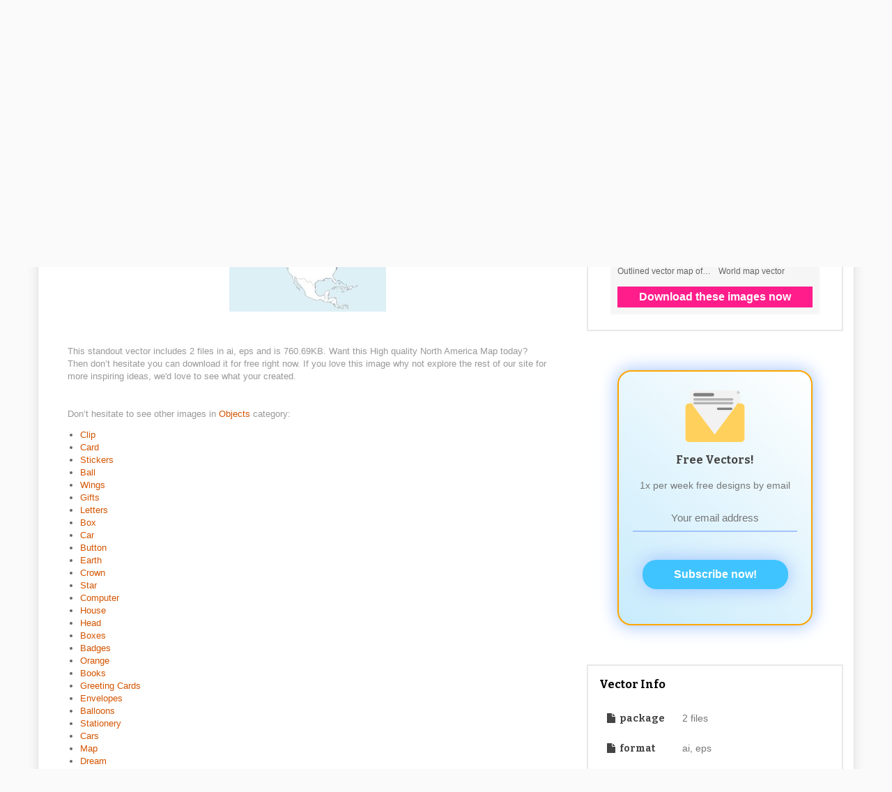

--- FILE ---
content_type: text/html; charset=utf-8
request_url: https://4vector.com/free-vector/north-america-map-vector-9035
body_size: 11913
content:
<!DOCTYPE html>
<html>
<head>
	<title>North America Map  (9035) Free AI, EPS Download / 4 Vector</title>
		<meta name="description" content="" />
	
	<meta name="viewport" content="width=device-width, initial-scale=1">
	
	<script type="application/ld+json">
		{
			"@context": "https://schema.org",
			"@type": "Organization",
			"name": "4Vector",
			"url": "https://4vector.com/",
			"logo": "https://4vector.com/4vector-logo.jpg",
			"sameAs": [
				"https://www.facebook.com/4vectorcom/",
				"https://www.pinterest.com/4vector/",
				"https://4vector.com/"
			]
		}
	</script>

	<script type="application/ld+json">
		{
			"@context": "https://schema.org/",
			"@type": "WebSite",
			"name": "4Vector",
			"url": "https://4vector.com/",
			"potentialAction": {
				"@type": "SearchAction",
				"target": "https://4vector.com/search/{search_term_string}",
				"query-input": "required name=search_term_string"
			}
		}
	</script>
	
	<!-- css -->
	<link type="text/css" rel="stylesheet" href="https://4vector.com/assets/css/css.css">
	<link type="text/css" rel="stylesheet" href="https://4vector.com/assets/css/custom.css">
	
	<!--<link type="text/css" rel="stylesheet" href="https://4vector.com/assets/css/font-awesome.min.css">-->
	<link type="text/css" rel="stylesheet" href="https://maxcdn.bootstrapcdn.com/font-awesome/4.7.0/css/font-awesome.min.css">
	
	<link href='https://fonts.googleapis.com/css?family=Bitter:400,700|Podkova:400,700' rel='stylesheet' type='text/css'>

	<!-- javascript -->
	<script src="//ajax.googleapis.com/ajax/libs/jquery/1.10.1/jquery.min.js"></script>
	<script src="https://4vector.com/assets/js/js.js"></script>

	<!-- Global site tag (gtag.js) - Google Analytics -->
	<script async src="https://www.googletagmanager.com/gtag/js?id=G-Z3C43E9RFV"></script>
	<script>
	  window.dataLayer = window.dataLayer || [];
	  function gtag(){dataLayer.push(arguments);}
	  gtag('js', new Date());
	  gtag('config', 'G-Z3C43E9RFV');
	  gtag('config', 'UA-42369266-1');
	</script>

	<script>(function(d, s, id) { var js, fjs = d.getElementsByTagName(s)[0]; if (d.getElementById(id)) return; js = d.createElement(s); js.id = id; js.src = "//connect.facebook.net/en_US/all.js#xfbml=1&appId=110208275836726"; fjs.parentNode.insertBefore(js, fjs); }(document, 'script', 'facebook-jssdk'));</script>	
	
	<!-- end javascript -->
	<meta name="p:domain_verify" content="22d136f646d348089f1657e04150c6f2"/>	
	<style>
		#categories-menu { top: 68px; }
		
		@media (max-width: 870px) {
			.body-page-other #mainbar { padding-bottom: 30px; }
			.body-page-other #categories-menu { top: 98px; }
		}
		
		@media (max-width: 644px) {
			.body-page-other #categories-menu { top: 134px; }
		}
		
		@media (max-width: 460px) {
			.body-page-index #mainbar { padding-bottom: 30px; }
			.body-page-index #categories-menu { top: 98px; }
			.body-page-other #categories-menu { top: 178px; }
		}

		.pagination a {
			color: #4A4A4A;
			border: 0; outline: 0;
		}
		
		.pagination span {
			color: #4A4A4A;
			border: 0; outline: 0;
			background: #fff;
			display: inline-block;
			margin-right: 3px;
			padding: 4px 12px;
			text-decoration: none;
			line-height: 1.5em;

			-webkit-border-radius: 3px;
			-moz-border-radius: 3px;
			border-radius: 3px;
		}

		.pagination {
			font-family: "Lucida Sans","Lucida Grande",sans-serif;
			font-size: 76%;
			text-align: center;
			margin: 20px
		}
		
		.pagination a, .pagination strong {
			background: #fff;
			display: inline-block;
			margin-right: 3px;
			padding: 4px 12px;
			text-decoration: none;
			line-height: 1.5em;

			-webkit-border-radius: 3px;
			-moz-border-radius: 3px;
			border-radius: 3px;
		}
		.pagination a:hover {
			background-color: #BEBEBE;
			color: #fff;
		}
		.pagination a:active {
			background: rgba(190, 190, 190, 0.75);
		}
		.pagination strong {
			color: #fff;
			background-color: #BEBEBE;
		}
		
		#category-description-p {
			color: #999999;
			font-size: 13px;
			margin-bottom: 24px;
			margin-top: 30px;
			padding: 12px;
			text-align: left;
		}
		
		.my-form .form-group {
			margin-bottom: 1rem;
		}
		
		.my-form .form-control {
			display: block;
			width: 100%;
			max-width: 450px;
			height: calc(1.5em + 0.75rem + 2px);
			padding: 0.375rem 0.75rem;
			font-size: 15px;
			font-weight: 400;
			line-height: 1.5;
			color: #495057;
			background-color: #fff;
			background-clip: padding-box;
			border: 1px solid #ced4da;
			border-radius: 0.25rem;
			-webkit-transition: border-color 0.15s ease-in-out, -webkit-box-shadow 0.15s ease-in-out;
			transition: border-color 0.15s ease-in-out, -webkit-box-shadow 0.15s ease-in-out;
			transition: border-color 0.15s ease-in-out, box-shadow 0.15s ease-in-out;
			transition: border-color 0.15s ease-in-out, box-shadow 0.15s ease-in-out, -webkit-box-shadow 0.15s ease-in-out;
		}
		
		.my-form .my-submit-button {
			background: none repeat scroll 0 0 #D35400;
			border: 1px solid rgba(0, 0, 0, 0.1);
			border-radius: 2px;
			color: #FFFFFF;
			font-family: arial;
			font-size: inherit;
			padding: 7px 16px;
			margin-top: 10px;
		}
		
		.my-form .my-submit-button:disabled {
			background: none repeat scroll 0 0 #f7c09c;
		}
		
		.my-form ::-webkit-input-placeholder {
			font-family: arial;
			font-size: 15px;
		}
		.my-form ::-moz-placeholder {
			font-family: arial;
			font-size: 15px;
		}
		.my-form :-ms-input-placeholder {
			font-family: arial;
			font-size: 15px;
		}
		.my-form ::placeholder {
			font-family: arial;
			font-size: 15px;
		}
	</style>
	
	</head>

<body class="nav-top layout-boxed alignment-center body-page-other">

<div id="fb-root"></div>
<script>(function(d, s, id) {
  var js, fjs = d.getElementsByTagName(s)[0];
  if (d.getElementById(id)) return;
  js = d.createElement(s); js.id = id;
  js.src = "//connect.facebook.net/en_US/sdk.js#xfbml=1&appId=298352976998091&version=v2.0";
  fjs.parentNode.insertBefore(js, fjs);
}(document, 'script', 'facebook-jssdk'));</script>
		
	<div id="fb-root"></div>	
	<div id="cardio">
		<header id="header" style="position: relative;">
						<div id="mainbar" style="background-color: #f7f7f7; position: relative;">
				<a id="categories-link" href="#" style="position: absolute;display: inline-block;bottom: 0;right: 120px;background-color: #fff;color: #444444;font-weight: bold;font-family: 'Bitter',Serif;font-size: 24px;padding: 1px 11px;border-top-left-radius: 8px;border-top-right-radius: 8px;">VECTORS ▼</a>
				<a href="/blog" style="position: absolute; display: inline-block; bottom: 0; right: 17px; background-color: #fff; color: #444444; font-weight: bold; font-family: 'Bitter',Serif; font-size: 24px; padding: 1px 11px; border-top-left-radius: 8px; border-top-right-radius: 8px;">BLOG</a>
							<div class="inner row va-middle">
					
					<div id="logo">
						<a href="https://4vector.com/"><span>4</span>vector</a>
					</div>
					
										<form id="searchform" method="post" action="https://4vector.com/redirect.php">
						<input type="text" name="s" placeholder="">
						<input type="submit" value="search" class="gradient">
					</form>
									</div>
			</div>
				
						<div id="categories-menu" style="
				padding: 4px;
				display: none;
				position: absolute;
				right: 0;
				min-width: 100px;
				background-color: #f7f7f7;
				color: #444444;
				font-size: 90%;
				font-family: arial;
				z-index: 999999;
				">
				<ul style="-webkit-columns: 3 110px; -moz-columns: 3 110px; columns: 110px 3;">
										<li style="list-style: none; padding: 2px 8px;">
						<a 
							class="category-a"
							href="https://4vector.com/free-vectors/abstract"
						>
							Abstract						</a>
					</li>
										<li style="list-style: none; padding: 2px 8px;">
						<a 
							class="category-a"
							href="https://4vector.com/free-vectors/animals"
						>
							Animals						</a>
					</li>
										<li style="list-style: none; padding: 2px 8px;">
						<a 
							class="category-a"
							href="https://4vector.com/free-vectors/art"
						>
							Art						</a>
					</li>
										<li style="list-style: none; padding: 2px 8px;">
						<a 
							class="category-a"
							href="https://4vector.com/free-vectors/background"
						>
							Background						</a>
					</li>
										<li style="list-style: none; padding: 2px 8px;">
						<a 
							class="category-a"
							href="https://4vector.com/free-vectors/frames"
						>
							Frames						</a>
					</li>
										<li style="list-style: none; padding: 2px 8px;">
						<a 
							class="category-a"
							href="https://4vector.com/free-vectors/business"
						>
							Business						</a>
					</li>
										<li style="list-style: none; padding: 2px 8px;">
						<a 
							class="category-a"
							href="https://4vector.com/free-vectors/cartoons-and-comics"
						>
							Cartoons and Comics						</a>
					</li>
										<li style="list-style: none; padding: 2px 8px;">
						<a 
							class="category-a"
							href="https://4vector.com/free-vectors/clipart"
						>
							Clipart						</a>
					</li>
										<li style="list-style: none; padding: 2px 8px;">
						<a 
							class="category-a"
							href="https://4vector.com/free-vectors/countries-and-continents"
						>
							Countries and Continents						</a>
					</li>
										<li style="list-style: none; padding: 2px 8px;">
						<a 
							class="category-a"
							href="https://4vector.com/free-vectors/decoration"
						>
							Decoration						</a>
					</li>
										<li style="list-style: none; padding: 2px 8px;">
						<a 
							class="category-a"
							href="https://4vector.com/free-vectors/design"
						>
							Design						</a>
					</li>
										<li style="list-style: none; padding: 2px 8px;">
						<a 
							class="category-a"
							href="https://4vector.com/free-vectors/entertainment"
						>
							Entertainment						</a>
					</li>
										<li style="list-style: none; padding: 2px 8px;">
						<a 
							class="category-a"
							href="https://4vector.com/free-vectors/events"
						>
							Events						</a>
					</li>
										<li style="list-style: none; padding: 2px 8px;">
						<a 
							class="category-a"
							href="https://4vector.com/free-vectors/fantasy"
						>
							Fantasy						</a>
					</li>
										<li style="list-style: none; padding: 2px 8px;">
						<a 
							class="category-a"
							href="https://4vector.com/free-vectors/fashion"
						>
							Fashion						</a>
					</li>
										<li style="list-style: none; padding: 2px 8px;">
						<a 
							class="category-a"
							href="https://4vector.com/free-vectors/fonts,-numbers-and-letters"
						>
							Fonts, Numbers and Letters						</a>
					</li>
										<li style="list-style: none; padding: 2px 8px;">
						<a 
							class="category-a"
							href="https://4vector.com/free-vectors/food"
						>
							Food						</a>
					</li>
										<li style="list-style: none; padding: 2px 8px;">
						<a 
							class="category-a"
							href="https://4vector.com/free-vectors/graphics"
						>
							Graphics						</a>
					</li>
										<li style="list-style: none; padding: 2px 8px;">
						<a 
							class="category-a"
							href="https://4vector.com/free-vectors/health"
						>
							Health						</a>
					</li>
										<li style="list-style: none; padding: 2px 8px;">
						<a 
							class="category-a"
							href="https://4vector.com/free-vectors/icons"
						>
							Icons						</a>
					</li>
										<li style="list-style: none; padding: 2px 8px;">
						<a 
							class="category-a"
							href="https://4vector.com/free-vectors/illustration"
						>
							Illustration						</a>
					</li>
										<li style="list-style: none; padding: 2px 8px;">
						<a 
							class="category-a"
							href="https://4vector.com/free-vectors/logo"
						>
							Logo						</a>
					</li>
										<li style="list-style: none; padding: 2px 8px;">
						<a 
							class="category-a"
							href="https://4vector.com/free-vectors/love"
						>
							Love						</a>
					</li>
										<li style="list-style: none; padding: 2px 8px;">
						<a 
							class="category-a"
							href="https://4vector.com/free-vectors/music"
						>
							Music						</a>
					</li>
										<li style="list-style: none; padding: 2px 8px;">
						<a 
							class="category-a"
							href="https://4vector.com/free-vectors/nature"
						>
							Nature						</a>
					</li>
										<li style="list-style: none; padding: 2px 8px;">
						<a 
							class="category-a"
							href="https://4vector.com/free-vectors/objects"
						>
							Objects						</a>
					</li>
										<li style="list-style: none; padding: 2px 8px;">
						<a 
							class="category-a"
							href="https://4vector.com/free-vectors/pattern"
						>
							Pattern						</a>
					</li>
										<li style="list-style: none; padding: 2px 8px;">
						<a 
							class="category-a"
							href="https://4vector.com/free-vectors/people"
						>
							People						</a>
					</li>
										<li style="list-style: none; padding: 2px 8px;">
						<a 
							class="category-a"
							href="https://4vector.com/free-vectors/places"
						>
							Places						</a>
					</li>
										<li style="list-style: none; padding: 2px 8px;">
						<a 
							class="category-a"
							href="https://4vector.com/free-vectors/science-and-tech"
						>
							Science and Tech						</a>
					</li>
										<li style="list-style: none; padding: 2px 8px;">
						<a 
							class="category-a"
							href="https://4vector.com/free-vectors/shapes"
						>
							Shapes						</a>
					</li>
										<li style="list-style: none; padding: 2px 8px;">
						<a 
							class="category-a"
							href="https://4vector.com/free-vectors/silhouette"
						>
							Silhouette						</a>
					</li>
										<li style="list-style: none; padding: 2px 8px;">
						<a 
							class="category-a"
							href="https://4vector.com/free-vectors/sport"
						>
							Sport						</a>
					</li>
										<li style="list-style: none; padding: 2px 8px;">
						<a 
							class="category-a"
							href="https://4vector.com/free-vectors/symbol"
						>
							Symbol						</a>
					</li>
										<li style="list-style: none; padding: 2px 8px;">
						<a 
							class="category-a"
							href="https://4vector.com/free-vectors/templates"
						>
							Templates						</a>
					</li>
										<li style="list-style: none; padding: 2px 8px;">
						<a 
							class="category-a"
							href="https://4vector.com/free-vectors/textures"
						>
							Textures						</a>
					</li>
										<li style="list-style: none; padding: 2px 8px;">
						<a 
							class="category-a"
							href="https://4vector.com/free-vectors/transport"
						>
							Transport						</a>
					</li>
										<li style="list-style: none; padding: 2px 8px;">
						<a 
							class="category-a"
							href="https://4vector.com/free-vectors/travel"
						>
							Travel						</a>
					</li>
										<li style="list-style: none; padding: 2px 8px;">
						<a 
							class="category-a"
							href="https://4vector.com/free-vectors/water"
						>
							Water						</a>
					</li>
										<li style="list-style: none; padding: 2px 8px;">
						<a 
							class="category-a"
							href="https://4vector.com/free-vectors/website-elements"
						>
							Website Elements						</a>
					</li>
										<li style="list-style: none; padding: 2px 8px;">
						<a 
							class="category-a"
							href="https://4vector.com/free-vectors/halloween"
						>
							Halloween						</a>
					</li>
										<li style="list-style: none; padding: 2px 8px;">
						<a 
							class="category-a"
							href="https://4vector.com/free-vectors/body"
						>
							Body						</a>
					</li>
										<li style="list-style: none; padding: 2px 8px;">
						<a 
							class="category-a"
							href="https://4vector.com/free-vectors/set"
						>
							Set						</a>
					</li>
										<li style="list-style: none; padding: 2px 8px;">
						<a 
							class="category-a"
							href="https://4vector.com/free-vectors/labels"
						>
							Labels						</a>
					</li>
										<li style="list-style: none; padding: 2px 8px;">
						<a 
							class="category-a"
							href="https://4vector.com/free-vectors/communication"
						>
							Communication						</a>
					</li>
									</ul>
			</div>
						
							</header>

		<script>
			var categoriesHideTimer = null;
			
			$("#categories-link").click(function(e) {
				e.preventDefault();
				
				if ($('#categories-menu').is(':hidden')) {
					showCategoriesMenu();
				}
				else {
					$("#categories-menu").hide();
				}
				
				return false;
			});
			
			function showCategoriesMenu() {
				$("#categories-menu").show();
				//$("#categories-menu").css('right', $("#categories-menu").width() + 'px');
			}

			$("#categories-link")
				.mouseenter(function() {
					clearTimeout(categoriesHideTimer);
					showCategoriesMenu();
				})
				.mouseleave(function() {
					categoriesHideTimer = setTimeout(function() {
						$("#categories-menu").hide();
					}, 100);
				});

			$("#categories-menu")
				.mouseenter(function() {
					clearTimeout(categoriesHideTimer);
					showCategoriesMenu();
				})
				.mouseleave(function() {
					categoriesHideTimer = setTimeout(function() {
						$("#categories-menu").hide();
					}, 100);
				});
		</script>
<div id="body">
	<div class="inner">
	
		<div class="top-ads" style="margin-top: -15px; margin-bottom: -42px; min-height: 60px;">
			<style>{float: none!important;}</style>
<center>
<!-- <div id="DTholderdiv728"></div> -->
<div id="dt-dynamic-banner-holder-dt" style="padding-bottom: 50px;">
	<script id="dt-dynamic-banner-js-dt" 
		src="https://4vector.com/assets/js/dreamstime-context-top.js" 
		data-type="context" 
		data-size="h728x90" 
		data-background="light" 
		data-username="onminiclip" 
		data-iframe-height="90" 
		data-iframe-width="100%">
	</script>
</div>
</center>
		</div>
	
		<div class="left content">
			<div class="box main-content">
				<h1>North America Map  (9035) Free AI, EPS Vector</h1>
									<img src="https://4vector.com/data/009/035/thumb/9035_1_s.jpg" alt="free vector North America Map Vector" />
								
								
				<p id="vector-description-p">
					This standout vector includes 2 files in ai, eps and is 760.69KB. Want this High quality North America Map  today? Then don’t hesitate you can download it for free right now. If you love this image why not explore the rest of our site for more inspiring ideas, we'd love to see what your created.				</p>
				
								<p style="padding-top: 0; padding-bottom: 0; margin-top: 0; margin-bottom: 0;">
					Don’t hesitate to see other images in 
					<a style="color: #D35400;" href="https://4vector.com/free-vectors/objects">
						Objects					</a> 
					category:
				</p>
				<ul class="tags" style="padding: 12px 12px 12px 30px; list-style: initial;">
										<li style="display: list-item;">
						<a href="https://4vector.com/image-vectors/clip">Clip</a>
					</li>
										<li style="display: list-item;">
						<a href="https://4vector.com/image-vectors/card">Card</a>
					</li>
										<li style="display: list-item;">
						<a href="https://4vector.com/image-vectors/stickers">Stickers</a>
					</li>
										<li style="display: list-item;">
						<a href="https://4vector.com/image-vectors/ball">Ball</a>
					</li>
										<li style="display: list-item;">
						<a href="https://4vector.com/image-vectors/wings">Wings</a>
					</li>
										<li style="display: list-item;">
						<a href="https://4vector.com/image-vectors/gifts">Gifts</a>
					</li>
										<li style="display: list-item;">
						<a href="https://4vector.com/image-vectors/letters">Letters</a>
					</li>
										<li style="display: list-item;">
						<a href="https://4vector.com/image-vectors/box">Box</a>
					</li>
										<li style="display: list-item;">
						<a href="https://4vector.com/image-vectors/car">Car</a>
					</li>
										<li style="display: list-item;">
						<a href="https://4vector.com/image-vectors/button">Button</a>
					</li>
										<li style="display: list-item;">
						<a href="https://4vector.com/image-vectors/earth">Earth</a>
					</li>
										<li style="display: list-item;">
						<a href="https://4vector.com/image-vectors/crown">Crown</a>
					</li>
										<li style="display: list-item;">
						<a href="https://4vector.com/image-vectors/star">Star</a>
					</li>
										<li style="display: list-item;">
						<a href="https://4vector.com/image-vectors/computer">Computer</a>
					</li>
										<li style="display: list-item;">
						<a href="https://4vector.com/image-vectors/house">House</a>
					</li>
										<li style="display: list-item;">
						<a href="https://4vector.com/image-vectors/head">Head</a>
					</li>
										<li style="display: list-item;">
						<a href="https://4vector.com/image-vectors/boxes">Boxes</a>
					</li>
										<li style="display: list-item;">
						<a href="https://4vector.com/image-vectors/badges">Badges</a>
					</li>
										<li style="display: list-item;">
						<a href="https://4vector.com/image-vectors/orange">Orange</a>
					</li>
										<li style="display: list-item;">
						<a href="https://4vector.com/image-vectors/books">Books</a>
					</li>
										<li style="display: list-item;">
						<a href="https://4vector.com/image-vectors/greeting-cards">Greeting Cards</a>
					</li>
										<li style="display: list-item;">
						<a href="https://4vector.com/image-vectors/envelopes">Envelopes</a>
					</li>
										<li style="display: list-item;">
						<a href="https://4vector.com/image-vectors/balloons">Balloons</a>
					</li>
										<li style="display: list-item;">
						<a href="https://4vector.com/image-vectors/stationery">Stationery</a>
					</li>
										<li style="display: list-item;">
						<a href="https://4vector.com/image-vectors/cars">Cars</a>
					</li>
										<li style="display: list-item;">
						<a href="https://4vector.com/image-vectors/map">Map</a>
					</li>
										<li style="display: list-item;">
						<a href="https://4vector.com/image-vectors/dream">Dream</a>
					</li>
										<li style="display: list-item;">
						<a href="https://4vector.com/image-vectors/notes">Notes</a>
					</li>
										<li style="display: list-item;">
						<a href="https://4vector.com/image-vectors/building">Building</a>
					</li>
										<li style="display: list-item;">
						<a href="https://4vector.com/image-vectors/bells">Bells</a>
					</li>
										<li style="display: list-item;">
						<a href="https://4vector.com/image-vectors/construction">Construction</a>
					</li>
										<li style="display: list-item;">
						<a href="https://4vector.com/image-vectors/cd">Cd</a>
					</li>
										<li style="display: list-item;">
						<a href="https://4vector.com/image-vectors/pencil">Pencil</a>
					</li>
										<li style="display: list-item;">
						<a href="https://4vector.com/image-vectors/glass">Glass</a>
					</li>
										<li style="display: list-item;">
						<a href="https://4vector.com/image-vectors/scroll">Scroll</a>
					</li>
										<li style="display: list-item;">
						<a href="https://4vector.com/image-vectors/display">Display</a>
					</li>
										<li style="display: list-item;">
						<a href="https://4vector.com/image-vectors/brush">Brush</a>
					</li>
										<li style="display: list-item;">
						<a href="https://4vector.com/image-vectors/camera">Camera</a>
					</li>
										<li style="display: list-item;">
						<a href="https://4vector.com/image-vectors/shield">Shield</a>
					</li>
										<li style="display: list-item;">
						<a href="https://4vector.com/image-vectors/globe">Globe</a>
					</li>
										<li style="display: list-item;">
						<a href="https://4vector.com/image-vectors/hand">Hand</a>
					</li>
										<li style="display: list-item;">
						<a href="https://4vector.com/image-vectors/hat">Hat</a>
					</li>
										<li style="display: list-item;">
						<a href="https://4vector.com/image-vectors/vehicles">Vehicles</a>
					</li>
										<li style="display: list-item;">
						<a href="https://4vector.com/image-vectors/guitar">Guitar</a>
					</li>
										<li style="display: list-item;">
						<a href="https://4vector.com/image-vectors/bottles">Bottles</a>
					</li>
										<li style="display: list-item;">
						<a href="https://4vector.com/image-vectors/phone">Phone</a>
					</li>
										<li style="display: list-item;">
						<a href="https://4vector.com/image-vectors/pen">Pen</a>
					</li>
										<li style="display: list-item;">
						<a href="https://4vector.com/image-vectors/pens">Pens</a>
					</li>
										<li style="display: list-item;">
						<a href="https://4vector.com/image-vectors/tools">Tools</a>
					</li>
										<li style="display: list-item;">
						<a href="https://4vector.com/image-vectors/gear">Gear</a>
					</li>
										<li style="display: list-item;">
						<a href="https://4vector.com/image-vectors/candy">Candy</a>
					</li>
										<li style="display: list-item;">
						<a href="https://4vector.com/image-vectors/notebook">Notebook</a>
					</li>
										<li style="display: list-item;">
						<a href="https://4vector.com/image-vectors/aircraft">Aircraft</a>
					</li>
										<li style="display: list-item;">
						<a href="https://4vector.com/image-vectors/artwork">Artwork</a>
					</li>
										<li style="display: list-item;">
						<a href="https://4vector.com/image-vectors/plate">Plate</a>
					</li>
										<li style="display: list-item;">
						<a href="https://4vector.com/image-vectors/tv">Tv</a>
					</li>
										<li style="display: list-item;">
						<a href="https://4vector.com/image-vectors/shopping-bags">Shopping Bags</a>
					</li>
										<li style="display: list-item;">
						<a href="https://4vector.com/image-vectors/scissors">Scissors</a>
					</li>
										<li style="display: list-item;">
						<a href="https://4vector.com/image-vectors/maps">Maps</a>
					</li>
										<li style="display: list-item;">
						<a href="https://4vector.com/image-vectors/cup">Cup</a>
					</li>
										<li style="display: list-item;">
						<a href="https://4vector.com/image-vectors/bottle">Bottle</a>
					</li>
										<li style="display: list-item;">
						<a href="https://4vector.com/image-vectors/lock">Lock</a>
					</li>
										<li style="display: list-item;">
						<a href="https://4vector.com/image-vectors/pencils">Pencils</a>
					</li>
										<li style="display: list-item;">
						<a href="https://4vector.com/image-vectors/umbrellas">Umbrellas</a>
					</li>
										<li style="display: list-item;">
						<a href="https://4vector.com/image-vectors/bag">Bag</a>
					</li>
										<li style="display: list-item;">
						<a href="https://4vector.com/image-vectors/ruler">Ruler</a>
					</li>
										<li style="display: list-item;">
						<a href="https://4vector.com/image-vectors/board">Board</a>
					</li>
										<li style="display: list-item;">
						<a href="https://4vector.com/image-vectors/keyboard">Keyboard</a>
					</li>
										<li style="display: list-item;">
						<a href="https://4vector.com/image-vectors/headphones">Headphones</a>
					</li>
										<li style="display: list-item;">
						<a href="https://4vector.com/image-vectors/notepad">Notepad</a>
					</li>
										<li style="display: list-item;">
						<a href="https://4vector.com/image-vectors/microphone">Microphone</a>
					</li>
										<li style="display: list-item;">
						<a href="https://4vector.com/image-vectors/clock">Clock</a>
					</li>
										<li style="display: list-item;">
						<a href="https://4vector.com/image-vectors/toy">Toy</a>
					</li>
										<li style="display: list-item;">
						<a href="https://4vector.com/image-vectors/chairs">Chairs</a>
					</li>
										<li style="display: list-item;">
						<a href="https://4vector.com/image-vectors/puzzles">Puzzles</a>
					</li>
										<li style="display: list-item;">
						<a href="https://4vector.com/image-vectors/windows">Windows</a>
					</li>
										<li style="display: list-item;">
						<a href="https://4vector.com/image-vectors/coffee-mugs">Coffee Mugs</a>
					</li>
										<li style="display: list-item;">
						<a href="https://4vector.com/image-vectors/laptop">Laptop</a>
					</li>
										<li style="display: list-item;">
						<a href="https://4vector.com/image-vectors/table">Table</a>
					</li>
										<li style="display: list-item;">
						<a href="https://4vector.com/image-vectors/balloon">Balloon</a>
					</li>
										<li style="display: list-item;">
						<a href="https://4vector.com/image-vectors/neon">Neon</a>
					</li>
										<li style="display: list-item;">
						<a href="https://4vector.com/image-vectors/photos">Photos</a>
					</li>
										<li style="display: list-item;">
						<a href="https://4vector.com/image-vectors/screen">Screen</a>
					</li>
										<li style="display: list-item;">
						<a href="https://4vector.com/image-vectors/light-bulbs">Light Bulbs</a>
					</li>
										<li style="display: list-item;">
						<a href="https://4vector.com/image-vectors/knife">Knife</a>
					</li>
										<li style="display: list-item;">
						<a href="https://4vector.com/image-vectors/walls">Walls</a>
					</li>
										<li style="display: list-item;">
						<a href="https://4vector.com/image-vectors/spoon">Spoon</a>
					</li>
										<li style="display: list-item;">
						<a href="https://4vector.com/image-vectors/rope">Rope</a>
					</li>
										<li style="display: list-item;">
						<a href="https://4vector.com/image-vectors/valve">Valve</a>
					</li>
										<li style="display: list-item;">
						<a href="https://4vector.com/image-vectors/feathers">Feathers</a>
					</li>
										<li style="display: list-item;">
						<a href="https://4vector.com/image-vectors/umbrella">Umbrella</a>
					</li>
										<li style="display: list-item;">
						<a href="https://4vector.com/image-vectors/gloves">Gloves</a>
					</li>
										<li style="display: list-item;">
						<a href="https://4vector.com/image-vectors/lamps">Lamps</a>
					</li>
										<li style="display: list-item;">
						<a href="https://4vector.com/image-vectors/furniture">Furniture</a>
					</li>
										<li style="display: list-item;">
						<a href="https://4vector.com/image-vectors/spray">Spray</a>
					</li>
										<li style="display: list-item;">
						<a href="https://4vector.com/image-vectors/calculator">Calculator</a>
					</li>
										<li style="display: list-item;">
						<a href="https://4vector.com/image-vectors/certificate">Certificate</a>
					</li>
										<li style="display: list-item;">
						<a href="https://4vector.com/image-vectors/coffee-cup">Coffee Cup</a>
					</li>
										<li style="display: list-item;">
						<a href="https://4vector.com/image-vectors/fork">Fork</a>
					</li>
										<li style="display: list-item;">
						<a href="https://4vector.com/image-vectors/gun">Gun</a>
					</li>
										<li style="display: list-item;">
						<a href="https://4vector.com/image-vectors/sofa">Sofa</a>
					</li>
										<li style="display: list-item;">
						<a href="https://4vector.com/image-vectors/paper-clips">Paper Clips</a>
					</li>
										<li style="display: list-item;">
						<a href="https://4vector.com/image-vectors/envelope">Envelope</a>
					</li>
										<li style="display: list-item;">
						<a href="https://4vector.com/image-vectors/weapons">Weapons</a>
					</li>
										<li style="display: list-item;">
						<a href="https://4vector.com/image-vectors/medal">Medal</a>
					</li>
									</ul>
								
				<center id="likewrap">
					<div id="like" class="" data-id="9035"></div>
				</center>
				
				<div id="social" class="grid four column">
					<div class="row">
						<div class="column">
							<!-- facebook -->
							<div class="fb-like" data-send="false" data-layout="button_count" data-width="150" data-show-faces="false" data-font="arial"></div>
						</div>
						<div class="column">
							<!-- google+ -->
							<div class="g-plusone" data-size="medium"></div>
							<script type="text/javascript">
								(function() {
									var po = document.createElement('script'); po.type = 'text/javascript'; po.async = true;
									po.src = 'https://apis.google.com/js/plusone.js';
									var s = document.getElementsByTagName('script')[0]; s.parentNode.insertBefore(po, s);
								})();
							</script>
						</div>
						<div class="column">
							<!-- twitter -->
							<a href="https://twitter.com/share" class="twitter-share-button" data-hashtags="4vector">Tweet</a>
							<script>!function(d,s,id){var js,fjs=d.getElementsByTagName(s)[0],p=/^http:/.test(d.location)?'http':'https';if(!d.getElementById(id)){js=d.createElement(s);js.id=id;js.src=p+'://platform.twitter.com/widgets.js';fjs.parentNode.insertBefore(js,fjs);}}(document, 'script', 'twitter-wjs');</script>
						</div>
						<div class="column">
							<!-- pinterest -->
							<a rel="nofollow" href="//pinterest.com/pin/create/button/" data-pin-do="buttonBookmark" ><img src="//assets.pinterest.com/images/pidgets/pin_it_button.png" /></a>
							<script type="text/javascript" src="//assets.pinterest.com/js/pinit.js"></script>
						</div>
					</div>
				</div>
				<div class="middle-ads">
									</div>
				
			</div><!-- .main-content -->
			
			

			
			
			
			
			<div class="box related grid four column">
				<h2>Similar Vector to North America Map Vector</h2>
				<div class="row">
										<div class="column entry">
		<!--<a href="https://4vector.com/free-vector/poker-04-vector-1876">-->
	<a style="background: url(/assets/images/loader-inline.gif); background-repeat: no-repeat; background-position: center;" href="https://4vector.com/free-vector/poker-04-vector-1876">
		<img id="vector-img-1876" src="https://4vector.com/thumb_data/afd-1876.jpg" alt="Poker 04 vector">
		<!--<img class="lazyloadImmediately" id="vector-img-1876" data-src="https://4vector.com/thumb_data/afd-1876.jpg" data-alt="Poker 04 vector">-->
	</a>
		<h3 class="thumbs-title"><a href="https://4vector.com/free-vector/poker-04-vector-1876">Poker 04 vector</a></h3>
	<p class="stat">
		<span><i class="fa fa-file fa-fw"></i>eps</span>
		<!-- <span><i class="fa fa-eye fa-fw"></i>21.25 K</span> -->
		<span><i class="fa fa-download fa-fw"></i>1.56 K</span>
	</p>
</div>
										<div class="column entry">
		<!--<a href="https://4vector.com/free-vector/ship-rudder-vector-1877">-->
	<a style="background: url(/assets/images/loader-inline.gif); background-repeat: no-repeat; background-position: center;" href="https://4vector.com/free-vector/ship-rudder-vector-1877">
		<img id="vector-img-1877" src="https://4vector.com/thumb_data/afd-1877.jpg" alt="Ship rudder vector">
		<!--<img class="lazyloadImmediately" id="vector-img-1877" data-src="https://4vector.com/thumb_data/afd-1877.jpg" data-alt="Ship rudder vector">-->
	</a>
		<h3 class="thumbs-title"><a href="https://4vector.com/free-vector/ship-rudder-vector-1877">Ship rudder vector</a></h3>
	<p class="stat">
		<span><i class="fa fa-file fa-fw"></i>eps</span>
		<!-- <span><i class="fa fa-eye fa-fw"></i>4.89 K</span> -->
		<span><i class="fa fa-download fa-fw"></i>313</span>
	</p>
</div>
										<div class="column entry">
		<!--<a href="https://4vector.com/free-vector/african-design-elements-02-vector-1878">-->
	<a style="background: url(/assets/images/loader-inline.gif); background-repeat: no-repeat; background-position: center;" href="https://4vector.com/free-vector/african-design-elements-02-vector-1878">
		<img id="vector-img-1878" src="https://4vector.com/thumb_data/afd-1878.jpg" alt="African design elements 02 vector">
		<!--<img class="lazyloadImmediately" id="vector-img-1878" data-src="https://4vector.com/thumb_data/afd-1878.jpg" data-alt="African design elements 02 vector">-->
	</a>
		<h3 class="thumbs-title"><a href="https://4vector.com/free-vector/african-design-elements-02-vector-1878">African design elements 02 vector</a></h3>
	<p class="stat">
		<span><i class="fa fa-file fa-fw"></i>eps</span>
		<!-- <span><i class="fa fa-eye fa-fw"></i>9.40 K</span> -->
		<span><i class="fa fa-download fa-fw"></i>421</span>
	</p>
</div>
										<div class="column entry">
		<!--<a href="https://4vector.com/free-vector/dialog-box-vector-1879">-->
	<a style="background: url(/assets/images/loader-inline.gif); background-repeat: no-repeat; background-position: center;" href="https://4vector.com/free-vector/dialog-box-vector-1879">
		<img id="vector-img-1879" src="https://4vector.com/thumb_data/afd-1879.jpg" alt="Dialog box vector">
		<!--<img class="lazyloadImmediately" id="vector-img-1879" data-src="https://4vector.com/thumb_data/afd-1879.jpg" data-alt="Dialog box vector">-->
	</a>
		<h3 class="thumbs-title"><a href="https://4vector.com/free-vector/dialog-box-vector-1879">Dialog box vector</a></h3>
	<p class="stat">
		<span><i class="fa fa-file fa-fw"></i>eps</span>
		<!-- <span><i class="fa fa-eye fa-fw"></i>4.59 K</span> -->
		<span><i class="fa fa-download fa-fw"></i>160</span>
	</p>
</div>
										<div class="column entry">
		<!--<a href="https://4vector.com/free-vector/feather-01-vector-1880">-->
	<a style="background: url(/assets/images/loader-inline.gif); background-repeat: no-repeat; background-position: center;" href="https://4vector.com/free-vector/feather-01-vector-1880">
		<img id="vector-img-1880" src="https://4vector.com/thumb_data/afd-1880.jpg" alt="Feather 01 vector">
		<!--<img class="lazyloadImmediately" id="vector-img-1880" data-src="https://4vector.com/thumb_data/afd-1880.jpg" data-alt="Feather 01 vector">-->
	</a>
		<h3 class="thumbs-title"><a href="https://4vector.com/free-vector/feather-01-vector-1880">Feather 01 vector</a></h3>
	<p class="stat">
		<span><i class="fa fa-file fa-fw"></i>eps</span>
		<!-- <span><i class="fa fa-eye fa-fw"></i>7.02 K</span> -->
		<span><i class="fa fa-download fa-fw"></i>230</span>
	</p>
</div>
										<div class="column entry">
		<!--<a href="https://4vector.com/free-vector/feathers-03-vector-1881">-->
	<a style="background: url(/assets/images/loader-inline.gif); background-repeat: no-repeat; background-position: center;" href="https://4vector.com/free-vector/feathers-03-vector-1881">
		<img id="vector-img-1881" src="https://4vector.com/thumb_data/afd-1881.jpg" alt="Feathers 03 vector">
		<!--<img class="lazyloadImmediately" id="vector-img-1881" data-src="https://4vector.com/thumb_data/afd-1881.jpg" data-alt="Feathers 03 vector">-->
	</a>
		<h3 class="thumbs-title"><a href="https://4vector.com/free-vector/feathers-03-vector-1881">Feathers 03 vector</a></h3>
	<p class="stat">
		<span><i class="fa fa-file fa-fw"></i>eps</span>
		<!-- <span><i class="fa fa-eye fa-fw"></i>5.70 K</span> -->
		<span><i class="fa fa-download fa-fw"></i>293</span>
	</p>
</div>
										<div class="column entry">
		<!--<a href="https://4vector.com/free-vector/lines-beauty-massage-vector-1882">-->
	<a style="background: url(/assets/images/loader-inline.gif); background-repeat: no-repeat; background-position: center;" href="https://4vector.com/free-vector/lines-beauty-massage-vector-1882">
		<img id="vector-img-1882" src="https://4vector.com/thumb_data/afd-1882.jpg" alt="Lines beauty massage vector">
		<!--<img class="lazyloadImmediately" id="vector-img-1882" data-src="https://4vector.com/thumb_data/afd-1882.jpg" data-alt="Lines beauty massage vector">-->
	</a>
		<h3 class="thumbs-title"><a href="https://4vector.com/free-vector/lines-beauty-massage-vector-1882">Lines beauty massage vector</a></h3>
	<p class="stat">
		<span><i class="fa fa-file fa-fw"></i>eps</span>
		<!-- <span><i class="fa fa-eye fa-fw"></i>6.48 K</span> -->
		<span><i class="fa fa-download fa-fw"></i>440</span>
	</p>
</div>
										<div class="column entry">
		<!--<a href="https://4vector.com/free-vector/brilliant-neon-effects-03-vector-1883">-->
	<a style="background: url(/assets/images/loader-inline.gif); background-repeat: no-repeat; background-position: center;" href="https://4vector.com/free-vector/brilliant-neon-effects-03-vector-1883">
		<img id="vector-img-1883" src="https://4vector.com/thumb_data/afd-1883.jpg" alt="Brilliant neon effects 03 vector">
		<!--<img class="lazyloadImmediately" id="vector-img-1883" data-src="https://4vector.com/thumb_data/afd-1883.jpg" data-alt="Brilliant neon effects 03 vector">-->
	</a>
		<h3 class="thumbs-title"><a href="https://4vector.com/free-vector/brilliant-neon-effects-03-vector-1883">Brilliant neon effects 03 vector</a></h3>
	<p class="stat">
		<span><i class="fa fa-file fa-fw"></i>eps</span>
		<!-- <span><i class="fa fa-eye fa-fw"></i>2.71 K</span> -->
		<span><i class="fa fa-download fa-fw"></i>106</span>
	</p>
</div>
					>
				</div>
			</div>

						
		</div>
		
		
		<div class="right sidebar">

	<div class="widget">
		<center>
<!-- <script type="text/javascript" src="https://thumbs.dreamstime.com/js/4vector_com_banner.js"></script> -->
<!-- <layer id="DTholderlayer"></layer><div id="DTholderdiv"></div> -->
<div id="dt-dynamic-banner-2-holder-dt">
	<script id="dt-dynamic-banner-2-js-dt" 
		src="https://4vector.com/assets/js/dreamstime-context-sidebar.js" 
		data-type="context" 
		data-size="s300x250" 
		data-background="light" 
		data-username="onminiclip" 
		data-iframe-height="250" 
		data-iframe-width="300">
	</script>
</div>
</center>
<div class="clr"></div>
	</div>
	
	<div class="widget subscribe" style="background-image:linear-gradient(220deg, rgba(255, 255, 255, 0.95) 0%, rgb(194, 233, 251) 110%);box-shadow:0 0 26px 1px #a1c3fe;padding-top:10px;padding-bottom:50px;padding-right:20px;padding-left:20px;margin-top:3.5em;margin-bottom:3.5em;margin-right:auto;margin-left:auto;border-radius:20px;text-align:center;width:280px;min-height:325px;height:auto;color:#445963;" >

		<img src="[data-uri]" alt="Email" style="width:100px;height:100px;" >

		<h3>Free Vectors!</h3>

		<p>1x per week free designs by email</p>
		<form id="newSubscribeForm" action="http://www.graphstock.com/email/subscribe" method="POST" accept-charset="utf-8" target="_blank">
			<input id="newSubscribeEmail" type="email" name="email" placeholder="Your email address" autofocus autocomplete required checked style="background-color:transparent;text-align:center;width:100%;color:#445963;padding-top:10px;padding-bottom:10px;padding-right:10px;padding-left:10px;border-style:none;outline-style:none;margin-bottom:30px;margin-top:18px;font-size:15px;border-bottom-width:2px;border-bottom-style:solid;border-bottom-color:#A1C3FE;" >

			<div style="display:none;">
				<label for="hp">HP</label><br/>
				<input type="text" name="hp" id="hp"/>
			</div>
			<input type="hidden" name="list" value="Ft9P9vHKfHmgddMTxzSykA"/>
			<button id="newSubscribeButton" data-loading- style="box-shadow:0 0 26px 1px #a1c3fe;padding-top:12px;padding-bottom:12px;padding-right:45px;padding-left:45px;transition:0.3s linear;background-color:#40C4FF;background-image:none;background-repeat:repeat;background-position:top left;background-attachment:scroll;border-radius:20px;margin-top:10px;border-style:none;outline-style:none;font-size:1em;color:#FFFFFF;font-weight:bold;" >Subscribe now!</button>
		</form>
		
	</div>

	<script>
	$("#newSubscribeForm").submit(function(event) {
		$('#newSubscribeButton').replaceWith('<p style="font-style: italic; margin-top: 10px;" id="newSubscribePleaseWaitText">Please wait...</p>')

		$.ajax({
			type: "POST",
			url: '/functions/subscribe-curl.php',
			data: {
				email: $('#newSubscribeEmail').val()
			},
			success: function(dataHtml) {
				//$('#newSubscribeEmail').fadeOut(200);
				$('#newSubscribePleaseWaitText').replaceWith('<p style="margin-top: 10px;">' + dataHtml + '</p>')
			},
			dataType: 'html'
		});
		event.preventDefault();
		return false;
	});
	</script>

		
	

			<div class="widget">
				
		<h3>Vector Info</h3>
		
		<div class="metainfo">
	
			<div class="grid">
				<div class="row">
					<div class="one third column"><i class="fa fa-file fa-fw"></i> package</div>
					<div class="two third column">2 files</div>
				</div>
				<div class="row">
					<div class="one third column"><i class="fa fa-file fa-fw"></i> format</div>
					<div class="two third column">ai, eps</div>
				</div>
				<div class="row">
					<div class="one third column"><i class="fa fa-cog fa-fw"></i> size</div>
					<div class="two third column">760.69 KB</div>
				</div>
				<div class="row">
					<div class="one third column"><i class="fa fa-calendar fa-fw"></i> date</div>
					<div class="two third column">June 30, 2013</div>
				</div>
					
				<div class="row">
					<div class="one third column"><i class="fa fa-eye fa-fw"></i> viewed by</div>
					<div class="two third column">3.42 K people</div>
				</div>
				<div class="row">
					<div class="one third column"><i class="fa fa-download fa-fw"></i> download</div>
					<div class="two third column">97 times</div>
				</div>
				<div class="row">
					<div class="one third column"><i class="fa fa-tags fa-fw"></i> tags</div>
					<div class="two third column">
													<a class="tags" href="https://4vector.com/image-vectors/map">Map</a>, 
													<a class="tags" href="https://4vector.com/image-vectors/maps">Maps</a>, 
											</div>
				</div>
			</div>
	
		</div>
		
		<a rel="nofollow" href="https://4vector.com/download/d91fb359652b5c9d9842b11d1c6fada5"><button id="download-button" class="large emboss gradient button"><i class="fa fa-download fa-fw"></i>download this vector</button></a>
	</div>
			
	
	
	<div class="related widget grid two column">
		<h3>Random Vectors</h3>
		<div class="row">	
						<div class="column entry">
		<!--<a href="https://4vector.com/free-vector/aj-apple-worm-clip-art-105754">-->
	<a style="background: url(/assets/images/loader-inline.gif); background-repeat: no-repeat; background-position: center;" href="https://4vector.com/free-vector/aj-apple-worm-clip-art-105754">
		<img id="vector-img-105754" src="https://4vector.com/thumb_data/afd-106613.jpg" alt="Aj Apple Worm clip art">
		<!--<img class="lazyloadImmediately" id="vector-img-105754" data-src="https://4vector.com/thumb_data/afd-106613.jpg" data-alt="Aj Apple Worm clip art">-->
	</a>
		<h3 class="thumbs-title"><a href="https://4vector.com/free-vector/aj-apple-worm-clip-art-105754">Aj Apple Worm clip art</a></h3>
	<p class="stat">
		<span><i class="fa fa-file fa-fw"></i>svg</span>
		<!-- <span><i class="fa fa-eye fa-fw"></i>6.47 K</span> -->
		<span><i class="fa fa-download fa-fw"></i>264</span>
	</p>
</div>
						<div class="column entry">
		<!--<a href="https://4vector.com/free-vector/business-statistics-table-vector-3619">-->
	<a style="background: url(/assets/images/loader-inline.gif); background-repeat: no-repeat; background-position: center;" href="https://4vector.com/free-vector/business-statistics-table-vector-3619">
		<img id="vector-img-3619" src="https://4vector.com/thumb_data/afd-3621.jpg" alt="Business statistics table vector">
		<!--<img class="lazyloadImmediately" id="vector-img-3619" data-src="https://4vector.com/thumb_data/afd-3621.jpg" data-alt="Business statistics table vector">-->
	</a>
		<h3 class="thumbs-title"><a href="https://4vector.com/free-vector/business-statistics-table-vector-3619">Business statistics table vector</a></h3>
	<p class="stat">
		<span><i class="fa fa-file fa-fw"></i>eps</span>
		<!-- <span><i class="fa fa-eye fa-fw"></i>6.47 K</span> -->
		<span><i class="fa fa-download fa-fw"></i>292</span>
	</p>
</div>
						<div class="column entry">
		<!--<a href="https://4vector.com/free-vector/various-silhouette-vector-elements-weather-plants-technology-fire-protection-64-elements-26866">-->
	<a style="background: url(/assets/images/loader-inline.gif); background-repeat: no-repeat; background-position: center;" href="https://4vector.com/free-vector/various-silhouette-vector-elements-weather-plants-technology-fire-protection-64-elements-26866">
		<img id="vector-img-26866" src="https://4vector.com/thumb_data/afd-27231.jpg" alt="Various silhouette vector elements weather plants technology fire protection 64 elements">
		<!--<img class="lazyloadImmediately" id="vector-img-26866" data-src="https://4vector.com/thumb_data/afd-27231.jpg" data-alt="Various silhouette vector elements weather plants technology fire protection 64 elements">-->
	</a>
		<h3 class="thumbs-title"><a href="https://4vector.com/free-vector/various-silhouette-vector-elements-weather-plants-technology-fire-protection-64-elements-26866">Various silhouette vector elements weather plants technology fire protection 64 elements</a></h3>
	<p class="stat">
		<span><i class="fa fa-file fa-fw"></i>eps</span>
		<!-- <span><i class="fa fa-eye fa-fw"></i>6.47 K</span> -->
		<span><i class="fa fa-download fa-fw"></i>173</span>
	</p>
</div>
						<div class="column entry">
		<!--<a href="https://4vector.com/free-vector/the-fish-41254">-->
	<a style="background: url(/assets/images/loader-inline.gif); background-repeat: no-repeat; background-position: center;" href="https://4vector.com/free-vector/the-fish-41254">
		<img id="vector-img-41254" src="https://4vector.com/thumb_data/afd-41636.jpg" alt="The fish">
		<!--<img class="lazyloadImmediately" id="vector-img-41254" data-src="https://4vector.com/thumb_data/afd-41636.jpg" data-alt="The fish">-->
	</a>
		<h3 class="thumbs-title"><a href="https://4vector.com/free-vector/the-fish-41254">The fish</a></h3>
	<p class="stat">
		<span><i class="fa fa-file fa-fw"></i>eps, svg</span>
		<!-- <span><i class="fa fa-eye fa-fw"></i>6.47 K</span> -->
		<span><i class="fa fa-download fa-fw"></i>242</span>
	</p>
</div>
			>
		</div>
	</div>
		
</div>
		<div class="clr"></div>	
		
	</div><!-- end .inner -->
		
</div><!-- end #body -->		<div class="clr"></div>
		<footer id="footer">
			<div id="main-footer">
				<div class="inner row all-widget-justify">
					<div class="column">
						<p>copyright &copy; 2014-2026 4vector.com</p>
					</div>
					<div class="column">
						<a href="https://4vector.com/about" rel="nofollow">about us</a>
						&nbsp;|&nbsp;
						<a href="https://4vector.com/contact" rel="nofollow">contact us</a>
						&nbsp;|&nbsp;
						<a href="https://4vector.com/tos-privacy-policy.php" rel="nofollow">tos, privacy and policy</a>
					</div>
				</div>
			</div>

		</footer>
	</div><!-- end #cardio -->
	
	</div>

<style type="text/css">
#body .content, #body .sidebar {
  box-sizing: border-box;
}
</style>

<!-- This site is converting visitors into subscribers and customers with OptinMonster - https://optinmonster.com -->
<script>(function(d,u,ac){var s=d.createElement('script');s.type='text/javascript';s.src='https://a.omappapi.com/app/js/api.min.js';s.async=true;s.dataset.user=u;s.dataset.account=ac;d.getElementsByTagName('head')[0].appendChild(s);})(document,327424,346820);</script>
<!-- / OptinMonster -->

	</body>
</html>

--- FILE ---
content_type: text/html; charset=UTF-8
request_url: https://dynb.dreamstime.com/?size=h728x90&background=light&search=north%20vector%20america%20map&type=context&username=onminiclip
body_size: 730
content:
<style>
* { -webkit-box-sizing: border-box; -moz-box-sizing: border-box; box-sizing: border-box; margin: 0; }
.banner { font-family: sans-serif; overflow: hidden; padding: 10px; }
.banner a { text-decoration: none; }
.banner__info { font-size: 0; }
.banner__info:after, .banner__info::before { content: " "; display: table; }
.banner__info:after { clear: both; }
.banner__logo { background-position: 0 0; background-repeat: no-repeat; background-size: 100% auto; display: block; float: left; }
.banner__slogan { cursor: default; float: right; font-weight: 700; }
.banner__list { font-size: 0; }
.banner-item { display: inline-block; vertical-align: top; }
.banner-item span { display: block; }
.banner-item__thumb { background-position: top center; background-repeat: no-repeat; background-size: cover; display: block; -webkit-transition: all 0.1s ease-in-out; transition: all 0.1s ease-in-out; width: 100%; }
.banner-item:hover .banner-item__thumb { opacity: 0.8; }
.banner-item__title { overflow: hidden; text-overflow: ellipsis; white-space: nowrap; }
.banner__btn { background-color: #FF1D8B; color: #fff; display: block; font-weight: 700; text-align: center; -webkit-transition: all 0.1s ease-in-out; transition: all 0.1s ease-in-out; }
.banner__btn:hover { background-color: #fd51a5; }

    .banner--light { background-color: #F6F6F6; }
    .banner--light .banner__logo { background-image: url('https://front.dreamstime.com/img/logo-classic.svg'); }
    .banner--light .banner__slogan, .banner--light .banner-item__title { color: #656565; }


    .banner--h728x90 { font-size: 0; height: 90px; max-width: 728px; }
    .banner--h728x90 .banner__info, .banner--h728x90 .banner__list, .banner--h728x90 .banner__actions { display: inline-block; vertical-align: top; }
    .banner--h728x90 .banner__info { width: 130px; }
    .banner--h728x90 .banner__logo, .banner--h728x90 .banner__slogan { float: none; }
    .banner--h728x90 .banner__logo { height: 20px; margin-bottom: 25px; width: 99px; }
    .banner--h728x90 .banner__slogan { font-size: 10px; }
    .banner--h728x90 .banner__list {  }
    .banner--h728x90 .banner-item { margin-right: 10px; }
    .banner--h728x90 .banner-item__thumb { height: 70px; width: 70px; }
    .banner--h728x90 .banner__actions { width: 98px; }
    .banner--h728x90 .banner__btn { font-size: 16px; height: 70px; line-height: 1.1; padding-top: 18px; width: 100%; }


    .banner--h { position: relative; }
    .banner--h .banner__info, .banner--h .banner__actions { position: absolute; }
    .banner--h .banner__list { overflow: hidden; }
    .banner--h.banner--h468x60 { padding-left: 110px; padding-right: 78px; }
    .banner--h.banner--h728x90 { padding-left: 140px; padding-right: 108px; }
    .banner--h.banner--h940x90 { padding-left: 120px; padding-right: 100px; }
    .banner--h.banner--h468x60 .banner__list { height: 60px; }
    .banner--h.banner--h728x90 .banner__list, .banner--h.banner--h940x90 .banner__list { height: 70px; }
    .banner--h.banner--h728x90 .banner__info, .banner--h.banner--h940x90 .banner__info { left: 10px; top: 10px; }
    .banner--h.banner--h468x60 .banner__info { left: 0; top: 0; }
    .banner--h.banner--h728x90 .banner__actions, .banner--h.banner--h940x90 .banner__actions { right: 10px; top: 10px; }
    .banner--h.banner--h468x60 .banner__actions { right: 0; top: 0; }

</style>

<div class="banner banner--h728x90 banner--light banner--h">
    <div class="banner__info">
        <a href="https://www.dreamstime.com/#res47520329" class="banner__logo" target="_blank" rel="noopener"></a>
                    <div class="banner__slogan">Free sign up,<br>free downloads</div>
            </div>
    <div class="banner__list">
            <a class="banner__item banner-item" href="https://www.dreamstime.com/stock-illustration-outlined-vector-map-world-high-quality-straight-lines-image86107890#res47520329" target="_blank" rel="noopener">
            <span class="banner-item__thumb" style="background-image:url(https://thumbs.dreamstime.com/b/outlined-vector-map-world-high-quality-straight-lines-86107890.jpg)"></span>
                </a>
            <a class="banner__item banner-item" href="https://www.dreamstime.com/stock-image-world-map-vector-image1185261#res47520329" target="_blank" rel="noopener">
            <span class="banner-item__thumb" style="background-image:url(https://thumbs.dreamstime.com/b/world-map-vector-1185261.jpg)"></span>
                </a>
            <a class="banner__item banner-item" href="https://www.dreamstime.com/stock-illustration-world-map-countries-country-city-names-vector-illustration-high-detail-political-different-colors-each-image56605142#res47520329" target="_blank" rel="noopener">
            <span class="banner-item__thumb" style="background-image:url(https://thumbs.dreamstime.com/b/world-map-countries-country-city-names-vector-illustration-high-detail-political-different-colors-each-56605142.jpg)"></span>
                </a>
            <a class="banner__item banner-item" href="https://www.dreamstime.com/old-vintage-world-map-great-detail-illustration-style-all-countries-boundaries-names-parchment-background-image102569024#res47520329" target="_blank" rel="noopener">
            <span class="banner-item__thumb" style="background-image:url(https://thumbs.dreamstime.com/b/old-vintage-world-map-great-detail-illustration-style-all-countries-boundaries-names-parchment-background-102569024.jpg)"></span>
                </a>
            <a class="banner__item banner-item" href="https://www.dreamstime.com/vintage-illustrated-world-map-great-detail-illustration-style-mountains-trees-cities-main-rivers-old-image102543174#res47520329" target="_blank" rel="noopener">
            <span class="banner-item__thumb" style="background-image:url(https://thumbs.dreamstime.com/b/vintage-illustrated-world-map-great-detail-illustration-style-mountains-trees-cities-main-rivers-old-102543174.jpg)"></span>
                </a>
            <a class="banner__item banner-item" href="https://www.dreamstime.com/stock-photo-50-states-image6293060#res47520329" target="_blank" rel="noopener">
            <span class="banner-item__thumb" style="background-image:url(https://thumbs.dreamstime.com/b/50-states-6293060.jpg)"></span>
                </a>
        </div>
    <div class="banner__actions">
        <a class="banner__btn" href="https://www.dreamstime.com/#res47520329" target="_blank" rel="noopener">Download now</a>
    </div>
</div>


--- FILE ---
content_type: text/html; charset=UTF-8
request_url: https://dynb.dreamstime.com/?size=s300x250&background=light&search=north%20vector%20america%20map&type=context&username=onminiclip
body_size: 733
content:
<style>
* { -webkit-box-sizing: border-box; -moz-box-sizing: border-box; box-sizing: border-box; margin: 0; }
.banner { font-family: sans-serif; overflow: hidden; padding: 10px; }
.banner a { text-decoration: none; }
.banner__info { font-size: 0; }
.banner__info:after, .banner__info::before { content: " "; display: table; }
.banner__info:after { clear: both; }
.banner__logo { background-position: 0 0; background-repeat: no-repeat; background-size: 100% auto; display: block; float: left; }
.banner__slogan { cursor: default; float: right; font-weight: 700; }
.banner__list { font-size: 0; }
.banner-item { display: inline-block; vertical-align: top; }
.banner-item span { display: block; }
.banner-item__thumb { background-position: top center; background-repeat: no-repeat; background-size: cover; display: block; -webkit-transition: all 0.1s ease-in-out; transition: all 0.1s ease-in-out; width: 100%; }
.banner-item:hover .banner-item__thumb { opacity: 0.8; }
.banner-item__title { overflow: hidden; text-overflow: ellipsis; white-space: nowrap; }
.banner__btn { background-color: #FF1D8B; color: #fff; display: block; font-weight: 700; text-align: center; -webkit-transition: all 0.1s ease-in-out; transition: all 0.1s ease-in-out; }
.banner__btn:hover { background-color: #fd51a5; }

    .banner--light { background-color: #F6F6F6; }
    .banner--light .banner__logo { background-image: url('https://front.dreamstime.com/img/logo-classic.svg'); }
    .banner--light .banner__slogan, .banner--light .banner-item__title { color: #656565; }


    .banner--s300x250 { height: 250px; width: 300px; }
    .banner--s300x250 .banner__info { height: 35px; }
    .banner--s300x250 .banner__logo { width: 99px; height: 20px; }
    .banner--s300x250 .banner__slogan { font-size: 10px; }
    .banner--s300x250 .banner__list { height: 165px; }
    .banner--s300x250 .banner__item { width: 135px; margin-right: 10px; }
    .banner--s300x250 .banner__item:nth-child(2n) { margin-right: 0; }
    .banner--s300x250 .banner-item__thumb { height: 130px; margin-bottom: 6px; }
    .banner--s300x250 .banner-item__title { font-size: 12px; }
    .banner--s300x250 .banner__btn { font-size: 16px; height: 30px; line-height: 30px; }



</style>

<div class="banner banner--s300x250 banner--light">
    <div class="banner__info">
        <a href="https://www.dreamstime.com/#res47520329" class="banner__logo" target="_blank" rel="noopener"></a>
                    <div class="banner__slogan">Free sign up,<br>free downloads</div>
            </div>
    <div class="banner__list">
            <a class="banner__item banner-item" href="https://www.dreamstime.com/stock-illustration-outlined-vector-map-world-high-quality-straight-lines-image86107890#res47520329" target="_blank" rel="noopener">
            <span class="banner-item__thumb" style="background-image:url(https://thumbs.dreamstime.com/b/outlined-vector-map-world-high-quality-straight-lines-86107890.jpg)"></span>
                    <span class="banner-item__title">Outlined vector map of the world. High quality Outlined vector map of the world with only straight lines</span>
                </a>
            <a class="banner__item banner-item" href="https://www.dreamstime.com/stock-image-world-map-vector-image1185261#res47520329" target="_blank" rel="noopener">
            <span class="banner-item__thumb" style="background-image:url(https://thumbs.dreamstime.com/b/world-map-vector-1185261.jpg)"></span>
                    <span class="banner-item__title">World map vector</span>
                </a>
        </div>
    <div class="banner__actions">
        <a class="banner__btn" href="https://www.dreamstime.com/#res47520329" target="_blank" rel="noopener">Download these images now</a>
    </div>
</div>


--- FILE ---
content_type: text/html; charset=utf-8
request_url: https://accounts.google.com/o/oauth2/postmessageRelay?parent=https%3A%2F%2F4vector.com&jsh=m%3B%2F_%2Fscs%2Fabc-static%2F_%2Fjs%2Fk%3Dgapi.lb.en.2kN9-TZiXrM.O%2Fd%3D1%2Frs%3DAHpOoo_B4hu0FeWRuWHfxnZ3V0WubwN7Qw%2Fm%3D__features__
body_size: 164
content:
<!DOCTYPE html><html><head><title></title><meta http-equiv="content-type" content="text/html; charset=utf-8"><meta http-equiv="X-UA-Compatible" content="IE=edge"><meta name="viewport" content="width=device-width, initial-scale=1, minimum-scale=1, maximum-scale=1, user-scalable=0"><script src='https://ssl.gstatic.com/accounts/o/2580342461-postmessagerelay.js' nonce="SJM2GBgWX0NoOwEwYvdHfA"></script></head><body><script type="text/javascript" src="https://apis.google.com/js/rpc:shindig_random.js?onload=init" nonce="SJM2GBgWX0NoOwEwYvdHfA"></script></body></html>